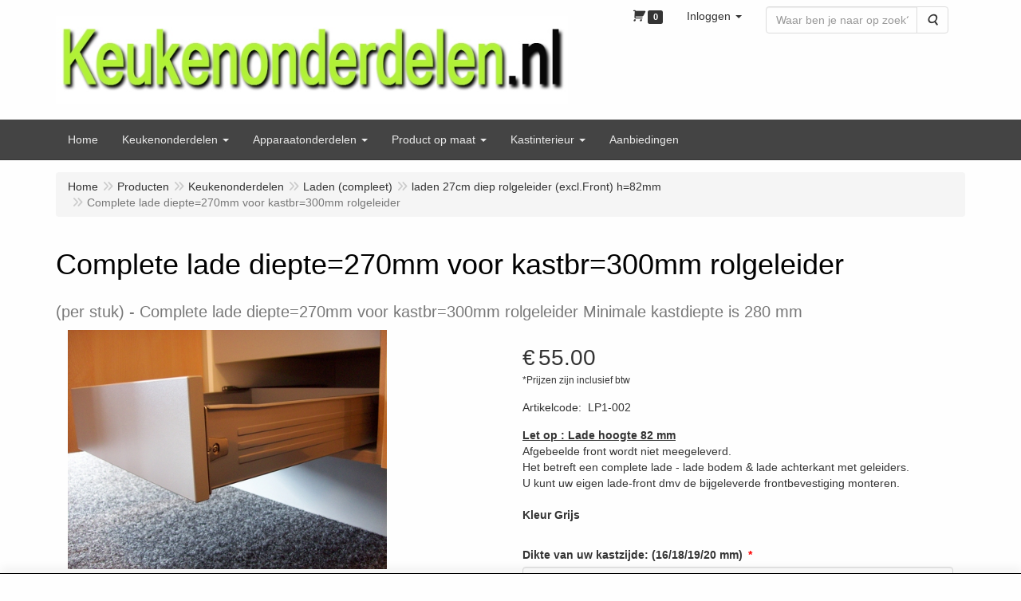

--- FILE ---
content_type: text/html; charset=utf-8
request_url: https://www.google.com/recaptcha/api2/anchor?ar=1&k=6LfOt7oUAAAAABy-xQSPR0rjBppQLmOrFVPlDpnn&co=aHR0cHM6Ly93d3cua2V1a2Vub25kZXJkZWxlbi5ubDo0NDM.&hl=en&type=image&v=PoyoqOPhxBO7pBk68S4YbpHZ&theme=light&size=invisible&badge=bottomleft&anchor-ms=20000&execute-ms=30000&cb=to7jky7tmqm2
body_size: 49528
content:
<!DOCTYPE HTML><html dir="ltr" lang="en"><head><meta http-equiv="Content-Type" content="text/html; charset=UTF-8">
<meta http-equiv="X-UA-Compatible" content="IE=edge">
<title>reCAPTCHA</title>
<style type="text/css">
/* cyrillic-ext */
@font-face {
  font-family: 'Roboto';
  font-style: normal;
  font-weight: 400;
  font-stretch: 100%;
  src: url(//fonts.gstatic.com/s/roboto/v48/KFO7CnqEu92Fr1ME7kSn66aGLdTylUAMa3GUBHMdazTgWw.woff2) format('woff2');
  unicode-range: U+0460-052F, U+1C80-1C8A, U+20B4, U+2DE0-2DFF, U+A640-A69F, U+FE2E-FE2F;
}
/* cyrillic */
@font-face {
  font-family: 'Roboto';
  font-style: normal;
  font-weight: 400;
  font-stretch: 100%;
  src: url(//fonts.gstatic.com/s/roboto/v48/KFO7CnqEu92Fr1ME7kSn66aGLdTylUAMa3iUBHMdazTgWw.woff2) format('woff2');
  unicode-range: U+0301, U+0400-045F, U+0490-0491, U+04B0-04B1, U+2116;
}
/* greek-ext */
@font-face {
  font-family: 'Roboto';
  font-style: normal;
  font-weight: 400;
  font-stretch: 100%;
  src: url(//fonts.gstatic.com/s/roboto/v48/KFO7CnqEu92Fr1ME7kSn66aGLdTylUAMa3CUBHMdazTgWw.woff2) format('woff2');
  unicode-range: U+1F00-1FFF;
}
/* greek */
@font-face {
  font-family: 'Roboto';
  font-style: normal;
  font-weight: 400;
  font-stretch: 100%;
  src: url(//fonts.gstatic.com/s/roboto/v48/KFO7CnqEu92Fr1ME7kSn66aGLdTylUAMa3-UBHMdazTgWw.woff2) format('woff2');
  unicode-range: U+0370-0377, U+037A-037F, U+0384-038A, U+038C, U+038E-03A1, U+03A3-03FF;
}
/* math */
@font-face {
  font-family: 'Roboto';
  font-style: normal;
  font-weight: 400;
  font-stretch: 100%;
  src: url(//fonts.gstatic.com/s/roboto/v48/KFO7CnqEu92Fr1ME7kSn66aGLdTylUAMawCUBHMdazTgWw.woff2) format('woff2');
  unicode-range: U+0302-0303, U+0305, U+0307-0308, U+0310, U+0312, U+0315, U+031A, U+0326-0327, U+032C, U+032F-0330, U+0332-0333, U+0338, U+033A, U+0346, U+034D, U+0391-03A1, U+03A3-03A9, U+03B1-03C9, U+03D1, U+03D5-03D6, U+03F0-03F1, U+03F4-03F5, U+2016-2017, U+2034-2038, U+203C, U+2040, U+2043, U+2047, U+2050, U+2057, U+205F, U+2070-2071, U+2074-208E, U+2090-209C, U+20D0-20DC, U+20E1, U+20E5-20EF, U+2100-2112, U+2114-2115, U+2117-2121, U+2123-214F, U+2190, U+2192, U+2194-21AE, U+21B0-21E5, U+21F1-21F2, U+21F4-2211, U+2213-2214, U+2216-22FF, U+2308-230B, U+2310, U+2319, U+231C-2321, U+2336-237A, U+237C, U+2395, U+239B-23B7, U+23D0, U+23DC-23E1, U+2474-2475, U+25AF, U+25B3, U+25B7, U+25BD, U+25C1, U+25CA, U+25CC, U+25FB, U+266D-266F, U+27C0-27FF, U+2900-2AFF, U+2B0E-2B11, U+2B30-2B4C, U+2BFE, U+3030, U+FF5B, U+FF5D, U+1D400-1D7FF, U+1EE00-1EEFF;
}
/* symbols */
@font-face {
  font-family: 'Roboto';
  font-style: normal;
  font-weight: 400;
  font-stretch: 100%;
  src: url(//fonts.gstatic.com/s/roboto/v48/KFO7CnqEu92Fr1ME7kSn66aGLdTylUAMaxKUBHMdazTgWw.woff2) format('woff2');
  unicode-range: U+0001-000C, U+000E-001F, U+007F-009F, U+20DD-20E0, U+20E2-20E4, U+2150-218F, U+2190, U+2192, U+2194-2199, U+21AF, U+21E6-21F0, U+21F3, U+2218-2219, U+2299, U+22C4-22C6, U+2300-243F, U+2440-244A, U+2460-24FF, U+25A0-27BF, U+2800-28FF, U+2921-2922, U+2981, U+29BF, U+29EB, U+2B00-2BFF, U+4DC0-4DFF, U+FFF9-FFFB, U+10140-1018E, U+10190-1019C, U+101A0, U+101D0-101FD, U+102E0-102FB, U+10E60-10E7E, U+1D2C0-1D2D3, U+1D2E0-1D37F, U+1F000-1F0FF, U+1F100-1F1AD, U+1F1E6-1F1FF, U+1F30D-1F30F, U+1F315, U+1F31C, U+1F31E, U+1F320-1F32C, U+1F336, U+1F378, U+1F37D, U+1F382, U+1F393-1F39F, U+1F3A7-1F3A8, U+1F3AC-1F3AF, U+1F3C2, U+1F3C4-1F3C6, U+1F3CA-1F3CE, U+1F3D4-1F3E0, U+1F3ED, U+1F3F1-1F3F3, U+1F3F5-1F3F7, U+1F408, U+1F415, U+1F41F, U+1F426, U+1F43F, U+1F441-1F442, U+1F444, U+1F446-1F449, U+1F44C-1F44E, U+1F453, U+1F46A, U+1F47D, U+1F4A3, U+1F4B0, U+1F4B3, U+1F4B9, U+1F4BB, U+1F4BF, U+1F4C8-1F4CB, U+1F4D6, U+1F4DA, U+1F4DF, U+1F4E3-1F4E6, U+1F4EA-1F4ED, U+1F4F7, U+1F4F9-1F4FB, U+1F4FD-1F4FE, U+1F503, U+1F507-1F50B, U+1F50D, U+1F512-1F513, U+1F53E-1F54A, U+1F54F-1F5FA, U+1F610, U+1F650-1F67F, U+1F687, U+1F68D, U+1F691, U+1F694, U+1F698, U+1F6AD, U+1F6B2, U+1F6B9-1F6BA, U+1F6BC, U+1F6C6-1F6CF, U+1F6D3-1F6D7, U+1F6E0-1F6EA, U+1F6F0-1F6F3, U+1F6F7-1F6FC, U+1F700-1F7FF, U+1F800-1F80B, U+1F810-1F847, U+1F850-1F859, U+1F860-1F887, U+1F890-1F8AD, U+1F8B0-1F8BB, U+1F8C0-1F8C1, U+1F900-1F90B, U+1F93B, U+1F946, U+1F984, U+1F996, U+1F9E9, U+1FA00-1FA6F, U+1FA70-1FA7C, U+1FA80-1FA89, U+1FA8F-1FAC6, U+1FACE-1FADC, U+1FADF-1FAE9, U+1FAF0-1FAF8, U+1FB00-1FBFF;
}
/* vietnamese */
@font-face {
  font-family: 'Roboto';
  font-style: normal;
  font-weight: 400;
  font-stretch: 100%;
  src: url(//fonts.gstatic.com/s/roboto/v48/KFO7CnqEu92Fr1ME7kSn66aGLdTylUAMa3OUBHMdazTgWw.woff2) format('woff2');
  unicode-range: U+0102-0103, U+0110-0111, U+0128-0129, U+0168-0169, U+01A0-01A1, U+01AF-01B0, U+0300-0301, U+0303-0304, U+0308-0309, U+0323, U+0329, U+1EA0-1EF9, U+20AB;
}
/* latin-ext */
@font-face {
  font-family: 'Roboto';
  font-style: normal;
  font-weight: 400;
  font-stretch: 100%;
  src: url(//fonts.gstatic.com/s/roboto/v48/KFO7CnqEu92Fr1ME7kSn66aGLdTylUAMa3KUBHMdazTgWw.woff2) format('woff2');
  unicode-range: U+0100-02BA, U+02BD-02C5, U+02C7-02CC, U+02CE-02D7, U+02DD-02FF, U+0304, U+0308, U+0329, U+1D00-1DBF, U+1E00-1E9F, U+1EF2-1EFF, U+2020, U+20A0-20AB, U+20AD-20C0, U+2113, U+2C60-2C7F, U+A720-A7FF;
}
/* latin */
@font-face {
  font-family: 'Roboto';
  font-style: normal;
  font-weight: 400;
  font-stretch: 100%;
  src: url(//fonts.gstatic.com/s/roboto/v48/KFO7CnqEu92Fr1ME7kSn66aGLdTylUAMa3yUBHMdazQ.woff2) format('woff2');
  unicode-range: U+0000-00FF, U+0131, U+0152-0153, U+02BB-02BC, U+02C6, U+02DA, U+02DC, U+0304, U+0308, U+0329, U+2000-206F, U+20AC, U+2122, U+2191, U+2193, U+2212, U+2215, U+FEFF, U+FFFD;
}
/* cyrillic-ext */
@font-face {
  font-family: 'Roboto';
  font-style: normal;
  font-weight: 500;
  font-stretch: 100%;
  src: url(//fonts.gstatic.com/s/roboto/v48/KFO7CnqEu92Fr1ME7kSn66aGLdTylUAMa3GUBHMdazTgWw.woff2) format('woff2');
  unicode-range: U+0460-052F, U+1C80-1C8A, U+20B4, U+2DE0-2DFF, U+A640-A69F, U+FE2E-FE2F;
}
/* cyrillic */
@font-face {
  font-family: 'Roboto';
  font-style: normal;
  font-weight: 500;
  font-stretch: 100%;
  src: url(//fonts.gstatic.com/s/roboto/v48/KFO7CnqEu92Fr1ME7kSn66aGLdTylUAMa3iUBHMdazTgWw.woff2) format('woff2');
  unicode-range: U+0301, U+0400-045F, U+0490-0491, U+04B0-04B1, U+2116;
}
/* greek-ext */
@font-face {
  font-family: 'Roboto';
  font-style: normal;
  font-weight: 500;
  font-stretch: 100%;
  src: url(//fonts.gstatic.com/s/roboto/v48/KFO7CnqEu92Fr1ME7kSn66aGLdTylUAMa3CUBHMdazTgWw.woff2) format('woff2');
  unicode-range: U+1F00-1FFF;
}
/* greek */
@font-face {
  font-family: 'Roboto';
  font-style: normal;
  font-weight: 500;
  font-stretch: 100%;
  src: url(//fonts.gstatic.com/s/roboto/v48/KFO7CnqEu92Fr1ME7kSn66aGLdTylUAMa3-UBHMdazTgWw.woff2) format('woff2');
  unicode-range: U+0370-0377, U+037A-037F, U+0384-038A, U+038C, U+038E-03A1, U+03A3-03FF;
}
/* math */
@font-face {
  font-family: 'Roboto';
  font-style: normal;
  font-weight: 500;
  font-stretch: 100%;
  src: url(//fonts.gstatic.com/s/roboto/v48/KFO7CnqEu92Fr1ME7kSn66aGLdTylUAMawCUBHMdazTgWw.woff2) format('woff2');
  unicode-range: U+0302-0303, U+0305, U+0307-0308, U+0310, U+0312, U+0315, U+031A, U+0326-0327, U+032C, U+032F-0330, U+0332-0333, U+0338, U+033A, U+0346, U+034D, U+0391-03A1, U+03A3-03A9, U+03B1-03C9, U+03D1, U+03D5-03D6, U+03F0-03F1, U+03F4-03F5, U+2016-2017, U+2034-2038, U+203C, U+2040, U+2043, U+2047, U+2050, U+2057, U+205F, U+2070-2071, U+2074-208E, U+2090-209C, U+20D0-20DC, U+20E1, U+20E5-20EF, U+2100-2112, U+2114-2115, U+2117-2121, U+2123-214F, U+2190, U+2192, U+2194-21AE, U+21B0-21E5, U+21F1-21F2, U+21F4-2211, U+2213-2214, U+2216-22FF, U+2308-230B, U+2310, U+2319, U+231C-2321, U+2336-237A, U+237C, U+2395, U+239B-23B7, U+23D0, U+23DC-23E1, U+2474-2475, U+25AF, U+25B3, U+25B7, U+25BD, U+25C1, U+25CA, U+25CC, U+25FB, U+266D-266F, U+27C0-27FF, U+2900-2AFF, U+2B0E-2B11, U+2B30-2B4C, U+2BFE, U+3030, U+FF5B, U+FF5D, U+1D400-1D7FF, U+1EE00-1EEFF;
}
/* symbols */
@font-face {
  font-family: 'Roboto';
  font-style: normal;
  font-weight: 500;
  font-stretch: 100%;
  src: url(//fonts.gstatic.com/s/roboto/v48/KFO7CnqEu92Fr1ME7kSn66aGLdTylUAMaxKUBHMdazTgWw.woff2) format('woff2');
  unicode-range: U+0001-000C, U+000E-001F, U+007F-009F, U+20DD-20E0, U+20E2-20E4, U+2150-218F, U+2190, U+2192, U+2194-2199, U+21AF, U+21E6-21F0, U+21F3, U+2218-2219, U+2299, U+22C4-22C6, U+2300-243F, U+2440-244A, U+2460-24FF, U+25A0-27BF, U+2800-28FF, U+2921-2922, U+2981, U+29BF, U+29EB, U+2B00-2BFF, U+4DC0-4DFF, U+FFF9-FFFB, U+10140-1018E, U+10190-1019C, U+101A0, U+101D0-101FD, U+102E0-102FB, U+10E60-10E7E, U+1D2C0-1D2D3, U+1D2E0-1D37F, U+1F000-1F0FF, U+1F100-1F1AD, U+1F1E6-1F1FF, U+1F30D-1F30F, U+1F315, U+1F31C, U+1F31E, U+1F320-1F32C, U+1F336, U+1F378, U+1F37D, U+1F382, U+1F393-1F39F, U+1F3A7-1F3A8, U+1F3AC-1F3AF, U+1F3C2, U+1F3C4-1F3C6, U+1F3CA-1F3CE, U+1F3D4-1F3E0, U+1F3ED, U+1F3F1-1F3F3, U+1F3F5-1F3F7, U+1F408, U+1F415, U+1F41F, U+1F426, U+1F43F, U+1F441-1F442, U+1F444, U+1F446-1F449, U+1F44C-1F44E, U+1F453, U+1F46A, U+1F47D, U+1F4A3, U+1F4B0, U+1F4B3, U+1F4B9, U+1F4BB, U+1F4BF, U+1F4C8-1F4CB, U+1F4D6, U+1F4DA, U+1F4DF, U+1F4E3-1F4E6, U+1F4EA-1F4ED, U+1F4F7, U+1F4F9-1F4FB, U+1F4FD-1F4FE, U+1F503, U+1F507-1F50B, U+1F50D, U+1F512-1F513, U+1F53E-1F54A, U+1F54F-1F5FA, U+1F610, U+1F650-1F67F, U+1F687, U+1F68D, U+1F691, U+1F694, U+1F698, U+1F6AD, U+1F6B2, U+1F6B9-1F6BA, U+1F6BC, U+1F6C6-1F6CF, U+1F6D3-1F6D7, U+1F6E0-1F6EA, U+1F6F0-1F6F3, U+1F6F7-1F6FC, U+1F700-1F7FF, U+1F800-1F80B, U+1F810-1F847, U+1F850-1F859, U+1F860-1F887, U+1F890-1F8AD, U+1F8B0-1F8BB, U+1F8C0-1F8C1, U+1F900-1F90B, U+1F93B, U+1F946, U+1F984, U+1F996, U+1F9E9, U+1FA00-1FA6F, U+1FA70-1FA7C, U+1FA80-1FA89, U+1FA8F-1FAC6, U+1FACE-1FADC, U+1FADF-1FAE9, U+1FAF0-1FAF8, U+1FB00-1FBFF;
}
/* vietnamese */
@font-face {
  font-family: 'Roboto';
  font-style: normal;
  font-weight: 500;
  font-stretch: 100%;
  src: url(//fonts.gstatic.com/s/roboto/v48/KFO7CnqEu92Fr1ME7kSn66aGLdTylUAMa3OUBHMdazTgWw.woff2) format('woff2');
  unicode-range: U+0102-0103, U+0110-0111, U+0128-0129, U+0168-0169, U+01A0-01A1, U+01AF-01B0, U+0300-0301, U+0303-0304, U+0308-0309, U+0323, U+0329, U+1EA0-1EF9, U+20AB;
}
/* latin-ext */
@font-face {
  font-family: 'Roboto';
  font-style: normal;
  font-weight: 500;
  font-stretch: 100%;
  src: url(//fonts.gstatic.com/s/roboto/v48/KFO7CnqEu92Fr1ME7kSn66aGLdTylUAMa3KUBHMdazTgWw.woff2) format('woff2');
  unicode-range: U+0100-02BA, U+02BD-02C5, U+02C7-02CC, U+02CE-02D7, U+02DD-02FF, U+0304, U+0308, U+0329, U+1D00-1DBF, U+1E00-1E9F, U+1EF2-1EFF, U+2020, U+20A0-20AB, U+20AD-20C0, U+2113, U+2C60-2C7F, U+A720-A7FF;
}
/* latin */
@font-face {
  font-family: 'Roboto';
  font-style: normal;
  font-weight: 500;
  font-stretch: 100%;
  src: url(//fonts.gstatic.com/s/roboto/v48/KFO7CnqEu92Fr1ME7kSn66aGLdTylUAMa3yUBHMdazQ.woff2) format('woff2');
  unicode-range: U+0000-00FF, U+0131, U+0152-0153, U+02BB-02BC, U+02C6, U+02DA, U+02DC, U+0304, U+0308, U+0329, U+2000-206F, U+20AC, U+2122, U+2191, U+2193, U+2212, U+2215, U+FEFF, U+FFFD;
}
/* cyrillic-ext */
@font-face {
  font-family: 'Roboto';
  font-style: normal;
  font-weight: 900;
  font-stretch: 100%;
  src: url(//fonts.gstatic.com/s/roboto/v48/KFO7CnqEu92Fr1ME7kSn66aGLdTylUAMa3GUBHMdazTgWw.woff2) format('woff2');
  unicode-range: U+0460-052F, U+1C80-1C8A, U+20B4, U+2DE0-2DFF, U+A640-A69F, U+FE2E-FE2F;
}
/* cyrillic */
@font-face {
  font-family: 'Roboto';
  font-style: normal;
  font-weight: 900;
  font-stretch: 100%;
  src: url(//fonts.gstatic.com/s/roboto/v48/KFO7CnqEu92Fr1ME7kSn66aGLdTylUAMa3iUBHMdazTgWw.woff2) format('woff2');
  unicode-range: U+0301, U+0400-045F, U+0490-0491, U+04B0-04B1, U+2116;
}
/* greek-ext */
@font-face {
  font-family: 'Roboto';
  font-style: normal;
  font-weight: 900;
  font-stretch: 100%;
  src: url(//fonts.gstatic.com/s/roboto/v48/KFO7CnqEu92Fr1ME7kSn66aGLdTylUAMa3CUBHMdazTgWw.woff2) format('woff2');
  unicode-range: U+1F00-1FFF;
}
/* greek */
@font-face {
  font-family: 'Roboto';
  font-style: normal;
  font-weight: 900;
  font-stretch: 100%;
  src: url(//fonts.gstatic.com/s/roboto/v48/KFO7CnqEu92Fr1ME7kSn66aGLdTylUAMa3-UBHMdazTgWw.woff2) format('woff2');
  unicode-range: U+0370-0377, U+037A-037F, U+0384-038A, U+038C, U+038E-03A1, U+03A3-03FF;
}
/* math */
@font-face {
  font-family: 'Roboto';
  font-style: normal;
  font-weight: 900;
  font-stretch: 100%;
  src: url(//fonts.gstatic.com/s/roboto/v48/KFO7CnqEu92Fr1ME7kSn66aGLdTylUAMawCUBHMdazTgWw.woff2) format('woff2');
  unicode-range: U+0302-0303, U+0305, U+0307-0308, U+0310, U+0312, U+0315, U+031A, U+0326-0327, U+032C, U+032F-0330, U+0332-0333, U+0338, U+033A, U+0346, U+034D, U+0391-03A1, U+03A3-03A9, U+03B1-03C9, U+03D1, U+03D5-03D6, U+03F0-03F1, U+03F4-03F5, U+2016-2017, U+2034-2038, U+203C, U+2040, U+2043, U+2047, U+2050, U+2057, U+205F, U+2070-2071, U+2074-208E, U+2090-209C, U+20D0-20DC, U+20E1, U+20E5-20EF, U+2100-2112, U+2114-2115, U+2117-2121, U+2123-214F, U+2190, U+2192, U+2194-21AE, U+21B0-21E5, U+21F1-21F2, U+21F4-2211, U+2213-2214, U+2216-22FF, U+2308-230B, U+2310, U+2319, U+231C-2321, U+2336-237A, U+237C, U+2395, U+239B-23B7, U+23D0, U+23DC-23E1, U+2474-2475, U+25AF, U+25B3, U+25B7, U+25BD, U+25C1, U+25CA, U+25CC, U+25FB, U+266D-266F, U+27C0-27FF, U+2900-2AFF, U+2B0E-2B11, U+2B30-2B4C, U+2BFE, U+3030, U+FF5B, U+FF5D, U+1D400-1D7FF, U+1EE00-1EEFF;
}
/* symbols */
@font-face {
  font-family: 'Roboto';
  font-style: normal;
  font-weight: 900;
  font-stretch: 100%;
  src: url(//fonts.gstatic.com/s/roboto/v48/KFO7CnqEu92Fr1ME7kSn66aGLdTylUAMaxKUBHMdazTgWw.woff2) format('woff2');
  unicode-range: U+0001-000C, U+000E-001F, U+007F-009F, U+20DD-20E0, U+20E2-20E4, U+2150-218F, U+2190, U+2192, U+2194-2199, U+21AF, U+21E6-21F0, U+21F3, U+2218-2219, U+2299, U+22C4-22C6, U+2300-243F, U+2440-244A, U+2460-24FF, U+25A0-27BF, U+2800-28FF, U+2921-2922, U+2981, U+29BF, U+29EB, U+2B00-2BFF, U+4DC0-4DFF, U+FFF9-FFFB, U+10140-1018E, U+10190-1019C, U+101A0, U+101D0-101FD, U+102E0-102FB, U+10E60-10E7E, U+1D2C0-1D2D3, U+1D2E0-1D37F, U+1F000-1F0FF, U+1F100-1F1AD, U+1F1E6-1F1FF, U+1F30D-1F30F, U+1F315, U+1F31C, U+1F31E, U+1F320-1F32C, U+1F336, U+1F378, U+1F37D, U+1F382, U+1F393-1F39F, U+1F3A7-1F3A8, U+1F3AC-1F3AF, U+1F3C2, U+1F3C4-1F3C6, U+1F3CA-1F3CE, U+1F3D4-1F3E0, U+1F3ED, U+1F3F1-1F3F3, U+1F3F5-1F3F7, U+1F408, U+1F415, U+1F41F, U+1F426, U+1F43F, U+1F441-1F442, U+1F444, U+1F446-1F449, U+1F44C-1F44E, U+1F453, U+1F46A, U+1F47D, U+1F4A3, U+1F4B0, U+1F4B3, U+1F4B9, U+1F4BB, U+1F4BF, U+1F4C8-1F4CB, U+1F4D6, U+1F4DA, U+1F4DF, U+1F4E3-1F4E6, U+1F4EA-1F4ED, U+1F4F7, U+1F4F9-1F4FB, U+1F4FD-1F4FE, U+1F503, U+1F507-1F50B, U+1F50D, U+1F512-1F513, U+1F53E-1F54A, U+1F54F-1F5FA, U+1F610, U+1F650-1F67F, U+1F687, U+1F68D, U+1F691, U+1F694, U+1F698, U+1F6AD, U+1F6B2, U+1F6B9-1F6BA, U+1F6BC, U+1F6C6-1F6CF, U+1F6D3-1F6D7, U+1F6E0-1F6EA, U+1F6F0-1F6F3, U+1F6F7-1F6FC, U+1F700-1F7FF, U+1F800-1F80B, U+1F810-1F847, U+1F850-1F859, U+1F860-1F887, U+1F890-1F8AD, U+1F8B0-1F8BB, U+1F8C0-1F8C1, U+1F900-1F90B, U+1F93B, U+1F946, U+1F984, U+1F996, U+1F9E9, U+1FA00-1FA6F, U+1FA70-1FA7C, U+1FA80-1FA89, U+1FA8F-1FAC6, U+1FACE-1FADC, U+1FADF-1FAE9, U+1FAF0-1FAF8, U+1FB00-1FBFF;
}
/* vietnamese */
@font-face {
  font-family: 'Roboto';
  font-style: normal;
  font-weight: 900;
  font-stretch: 100%;
  src: url(//fonts.gstatic.com/s/roboto/v48/KFO7CnqEu92Fr1ME7kSn66aGLdTylUAMa3OUBHMdazTgWw.woff2) format('woff2');
  unicode-range: U+0102-0103, U+0110-0111, U+0128-0129, U+0168-0169, U+01A0-01A1, U+01AF-01B0, U+0300-0301, U+0303-0304, U+0308-0309, U+0323, U+0329, U+1EA0-1EF9, U+20AB;
}
/* latin-ext */
@font-face {
  font-family: 'Roboto';
  font-style: normal;
  font-weight: 900;
  font-stretch: 100%;
  src: url(//fonts.gstatic.com/s/roboto/v48/KFO7CnqEu92Fr1ME7kSn66aGLdTylUAMa3KUBHMdazTgWw.woff2) format('woff2');
  unicode-range: U+0100-02BA, U+02BD-02C5, U+02C7-02CC, U+02CE-02D7, U+02DD-02FF, U+0304, U+0308, U+0329, U+1D00-1DBF, U+1E00-1E9F, U+1EF2-1EFF, U+2020, U+20A0-20AB, U+20AD-20C0, U+2113, U+2C60-2C7F, U+A720-A7FF;
}
/* latin */
@font-face {
  font-family: 'Roboto';
  font-style: normal;
  font-weight: 900;
  font-stretch: 100%;
  src: url(//fonts.gstatic.com/s/roboto/v48/KFO7CnqEu92Fr1ME7kSn66aGLdTylUAMa3yUBHMdazQ.woff2) format('woff2');
  unicode-range: U+0000-00FF, U+0131, U+0152-0153, U+02BB-02BC, U+02C6, U+02DA, U+02DC, U+0304, U+0308, U+0329, U+2000-206F, U+20AC, U+2122, U+2191, U+2193, U+2212, U+2215, U+FEFF, U+FFFD;
}

</style>
<link rel="stylesheet" type="text/css" href="https://www.gstatic.com/recaptcha/releases/PoyoqOPhxBO7pBk68S4YbpHZ/styles__ltr.css">
<script nonce="mkGz0p6dn0kQpn6CQ0SN_w" type="text/javascript">window['__recaptcha_api'] = 'https://www.google.com/recaptcha/api2/';</script>
<script type="text/javascript" src="https://www.gstatic.com/recaptcha/releases/PoyoqOPhxBO7pBk68S4YbpHZ/recaptcha__en.js" nonce="mkGz0p6dn0kQpn6CQ0SN_w">
      
    </script></head>
<body><div id="rc-anchor-alert" class="rc-anchor-alert"></div>
<input type="hidden" id="recaptcha-token" value="[base64]">
<script type="text/javascript" nonce="mkGz0p6dn0kQpn6CQ0SN_w">
      recaptcha.anchor.Main.init("[\x22ainput\x22,[\x22bgdata\x22,\x22\x22,\[base64]/[base64]/MjU1Ong/[base64]/[base64]/[base64]/[base64]/[base64]/[base64]/[base64]/[base64]/[base64]/[base64]/[base64]/[base64]/[base64]/[base64]/[base64]\\u003d\x22,\[base64]\x22,\x22SsOZM8Oow6vDosOxJcOqw7gbIMOSwqkAwohtwrfCvMKpKMKVwonDj8KCPMObw5/DjcOmw4fDunDDnzdqw4BwNcKPwqjCnsKRbMKOw4fDu8OyHiYgw6/[base64]/DqMKlwpXCkcOlDijCvMKDw6/DjmYFwrHCi2HDn8OjUcKHwrLCqcK6Zz/DiVPCucKyP8KcwrzCqF54w6LCs8Odw6NrD8K4NV/CusKFb0N7w4jCvgZIY8OwwoFWbMK0w6ZYwq0tw5YSwo4dasKvw5rCksKPwrrDo8KfME3DiVzDjUHCpD9RwqDCmhM6acKsw7F6bcKaDT8pPy5SBMOPwpjDmsK2w4DCpcKwWsO8P30xFMKWeHs3wr/DnsOcw73CkMOnw7w5w6BfJsO5wofDjgnDuU0Qw7Ffw71RwqvCnUUeAXt7wp5Vw5LCu8KEZW0maMO2w4g6BGBmwr9hw5UoGUk2wrzCjk/Dp2s6V8KGSAfCqsO1DnpiPk/DqcOKwqvCtCAUXsOUw4DCtzFbMUnDqzHDsW8rwqx5MsKRw6/Cr8KLCS4yw5LCox7CjgN0wq4hw4LCukY6fhciwrzCgMK4CcK4EjfCqX7DjsKowqfDpn5LQsKudXzDhi7CqcO9woFwWD/[base64]/DqA/[base64]/w4nCsWXCjUrCmwPCrsKLHcOxw5ZlFcOmWiU2E8Oxw5LDmcKIwqhYUS7DrMOowqjChUzDpDXDtXMkEsOvTcO9wqDCmsKMwrrDsw/Di8OCc8KSOHPDjcKEwqd8aVnDsx3DhcK4Zi5Yw7lTw7hRwolRwrPCjcOCSMOfw5vDosOffjoMwow3w5QKa8O6KVdYwp1YwqDCvcOjVj50F8ORwr3DtMOPwoXCgRAWFsOeA8KbdzkTfUnCqA8Qw5jDqsOywrfCm8OCw63ChsKfwpMZwrvDgDAIwoAMGSh5ScKqw4zDtz/CrjbChAdaw4TClMO5NEDCjgpHWFzCr2vCs2Aowr9Cw7jCmMKzw43Du3nDi8KDwq3CgsOvw5ptc8OzNcOOJgshHVQ8a8KDwppWwq50wpgCw44xw7J5w5Mqw7TDs8OlACoWwphvZyXDhcKaGsKEw47CsMK4DMK/FD3DiTTCjMK6QVrCncK5w6fCsMOKecOTUsOHJcK+YTTDqcKAaCkpwrF3PcOTwq4gwp7DrcKHGixHwq4WQMKlecKXGWLDvzDDrMK2FcODUMOoZ8KTTXhHw4cowoY5w6laf8O8w5LCtELChMOiw53CicKMw6PClsKHw5jCrcO/w7XDtUlvTW0Wc8Kjwpg1ZG/CoS3DoTbCvcKQEcK+w5MxfcKqPMKyUMKRTmhmM8O1F1J0EhHCmyvCpjNlMcOCw4fDtcOzw7MKIC/DvXYUw7PCh0jClwNgwoLChMOZGhDDshDCjMOWODDDiy7CrcKybcO/[base64]/TWk/McOkw4d7SBfChcKAesKwMcKBw7Bqw4nDigHCr2vCrx3DvsKlLcKiB1xYNBlsQMK1E8OVNMO7FEoRw6PCuVnDn8O6ZMOXwpnCg8OlwpxyasKJwqfChQrCgcKjwonCswNdwoV+w53ChMKHw5zCv0/DsRkfwpvCrcKkw5wqwqbDnRg4woXCv1dsOcOpH8OJw4dCw6ZAw6jCnsOsPBZaw59xw73Cj3HDtm3Dh3fCjFp/w49UfMK8dEXDujY3V18uaMKkwpLCvBBDw7zDjMOOw7rDsXZoEGAyw4/DjEjDs0oJPCh5BMKHwowSXMO6w4TDsSEwGsOlwpnCjsO/T8O/CcOtwoZsVMOAKD4PYsOaw5DClsKNwoJFw5U9UFjCgwrDmcK4w7bDncO3BQ9bVEA5P2DDr2nCoB3DvAtAworCpmvCmjnChMOcw78gwoMmH1tAMsO+w5PDkDMgwoPCpghiwoXCv2AMw5UTw69Uw7QAw6HDucOqCMOfwrl1TFtnw4/[base64]/DvlJ4wrY0FsOzw7BXeMOZFEzDqnjClwQsKcKzVmzDhMK9w6nCqSnDknnDuMKVXTJcwrLClX/Cg0bCkGNGDsKnG8O/GV/DqsKOwoHDqsK5ZAfCn24ENMOKCsOAwrpXw5rCpsO2DsKXw4HClRXCnA/Dim8WVsO6WzF0w6jCoAwMbcOUwqHCrV7CqiQcwoFfwo8eMWvChk3DqU/DhxXDu0PDjDPChMOVwoxCw4pSwoXCqUFKw75pwrfCgm/CvcKrw5PDlsOKVsOxwqBBBx5twqzCisOZw5kxw7PCscKTOhPDow/DnU/[base64]/[base64]/Cg8KgQQ5qTcOyAFjCh8OXw6jDphTCvsKpRHFew6xUwpJ0UyrChyDDk8ONw4w+w6jCkQrDlQd/wp3DmgdaNks/wpwNwpPDrcOrw4kzw5JAbcO8V3xcCVRHdlvCnsKDw5gxwqAVw7XDhsOpGMKcX8KTB0PCg17Dt8KhTw4+NURww7tOB03CicK/VcOsw7DCumrClcOYwrzDpcKAw4/DlzzCnsKCaH7Dv8KawozDlsK2w5TDjcOVNBrCiyrDhMOVw5LCoMOWQcOPw4HDtVgNBxMDaMOnck90NsOQBcKzJE5vwoHCqcKiMcKqUxljwprDmnwmwrswPMKRwr/Co2IPw6MSDsKywqTCtMOMw43Cl8KeD8KIcBdLEnfDjsO0w6NLwpJjU1Uiw6TDtk7DscKxw5DCncOxwqfCn8KWwqENV8KZdSHCs0bDuMOnwoJGNcK5OlDCjAbDnMKVw6TDt8KcGRfCr8KLCw/Ci1wjVMOGwoHDmcKvw61TG3NTN1TCisK9wrszfsOSRFXDpMK6Mx/CkcORw5deZMK/BcKiY8KIDMKrwop4w5PCnwwGw7hJw5/DvEsZwrLCsDk/w7/[base64]/CowI2JlrCnsOoDsKqw5dzwo/CiEtbNMOwO8K7SFPCh0AkLWbDjH/DisORwr4xTsKdVMO+w4FJP8KgIcOtwqXCkWHCiMOvw4QhfsKvaW8tDMOHw4zClcOMw7DClX5Ww4Rnw47DnWJeawF/w5HDgSnDvl9OSAAsaQxbw7PCjhBfJFFPKcOiwrsRw67Dj8KJWMOkwrIbMcKRS8OTV2d3wrLDqi/Cr8KJwqDCrk/Dh0DDrD01ZyAtYFIDV8K3w6ZRwpFAcGIOw7/CuwZPw7XDmUNnwpUjE0vChWo2w4nCj8KUwqtBFEnCjk7DhcK4P8OzwoXDqWYOHsK5wozDrcKoNDArwovCtsOTTcOPwrDDiCfDiVsHVsKkwpvDq8Osf8KBwrpVw5owUF7CgMKRF0BMJSLCjXbClMKnw4TCmsO/w4rDr8OrZsK5woHDvQbDoQTDgT0QwpnCtsKAWcK6C8K1IWgrwoYfwpwKdgPDgjcyw6jCijTCv2pnwpvDpTLDqFYew4rDpmEcw5gPw6jCpjLCkDgtw7zCk3x3GG0uZlTDmWIjMsOvD1PCq8OYGMOJwrYkO8KLwqbCtsOAw6TCoh3CrUwEGWEPNyd8w73DpSYdTSHCu3F/wrDCucOUw5NHMsOKwrzDsmMPDsK1HjTDjU3CmkIQwqDCmsK4Fjhsw6/DshjCncO9PcKtw5o3w787w7Efd8OdPcK6w4jDnMK9EDJZw4vDh8KFw5oUccOAwrrCtV7CncOEwr5Pw5TDjMKIw7DCo8Kuw7vCg8K+w69bwo/DusK6czs6S8KJwpHDssOAw68xOT0PwoV5Z0LCvQzDncOWw4vCpsKuW8K4VFfDmmwrw44lw6h9worCjCDDscKmShjDnG/Dh8KTwprDojrDrEvCq8O7wqZIGB7CtWEYwqtAw79Ww7BuBsKOBy9+w5/CpMOTwr7CrxLDkQDDpT/[base64]/wqvDgsO1f8K8w6oBA8K4w7JNw6bDssKuXkQZw74Uw7B9wrM2w4rDocKSc8KIwpdwXT3CvCknw58PIzMCw6sew6DDqsO7wrDDosKew71VwqNcDkfCuMKNwpDDr23Cl8OgKMKuwr/Cm8KPecKXCcKucBbDusKtYWjDg8OrMMOZcyHCi8OJZ8Oew7xWUcOHw5PCs2x5wp0mYXE6wrzDqm3Dv8Oswp/DqcKnGSNxw5rDkMKYw4rCgHfDpydGwp0uF8K6PcKPwqzCkcOZw6fCkUvCksK9LcKYCcOVwqvChXgZM0pJBsOVUsKiXsOyw7jCu8KOw5Ycwr8zw4/CrRJcwp3Clh3DsmXCsmvClEMVw53DrsKCJcKawq1jSzw4wr3CosOqMHXCv2xNwqUww4JTFcKVWmIvfcK0G0fDqhZ4wpYnw4nDpMORUcKbJ8OdwodNwqjDs8KnPsO1VMO1Z8O6EUQdwrTCmcKuEzvCvlrDvsKvY3sYXj5eHFzCp8OHFMKYw4BEG8Okwp1kBW/[base64]/DjGDCqB7Ch27DoArDr8KOPMK1ZcKDQcKiBwTCq3UawpLCnG51IBglBjrDoVvCmB7CqcOLakNdwrp3w6haw5nDucOAcUAJw5HCrsK4wrLDjMKKwrPDlsOJeF/CnjQLCcKSwqXDmkcNwpJ+aGrDtiRqw6PCocKbZQ/ChcO9Z8OCwobDjhYWA8OwwrHCuxhpOcOJw69aw4pJw4rDjivDrTEHLcODw7sMw4UUw44KQMODUmvDmMKUw70rGcO2bMOXDRjDrMKKJEI/w4oCwojCncOPAnHCisOnX8K2Q8O4XMKqZMK/NMKcwpvCrRUAwqVYUsOeDcKSw6Nyw7hUdMOdRcKjesOwccKPw4sgP0HDq13Dl8OBwoXDq8OnQcKrw6LDp8Kjw4dmI8KnJ8K4wrInwrRtwpBgwoNWwrbDgcOyw7TDuENFZ8K/[base64]/[base64]/wqJmw7V8ThjCisOkwrvDs8K/w4PCnCPDnMK7w591IWwWwokhw4k/EALCgMO6w44zw49WahjDt8KHTMK5LHoNwqBZEWzChcKfwq/DoMOaFF/CpFrClsKpJcOafcKNw6PCqMKrL3pAwoTCoMKFLsKeMTTDoifCrMOSw6BRf13DnBrDqMKvwpvDl2g4M8Oow7kewrozwrElOQESA00ew6/CrEQBM8Khw7NFwqNrwqbCs8K9w6bCqG8bwpMMwpd5NV9uw71dwp8BwpvDpgoxw6HCgcOMw4BTKcOgdMOqw5A0wpjCgx3DrcKKw6/DpMK7woQqYcOjwrg6ccODwq7Dp8KLwplYZ8K9wqp5wqTCuzbDu8OFwpBQPcKEK2M1wrvCrsO9GcKTPQROJ8OAwo9gJMKyJ8K4w4MEdB5NO8KmOcKPwo8gJsOJVsK0w5J0w7rCgyTDssKfw7rCt1LDjsOjDkXCrcKcE8K1GsO7w4/DpAdxdcKWwpnDnMKjDsOiwrlVwofClw9/w78aYcK0wqfCksOxcsKHR2TCv2oRdDo5ZA/CvjfCv8KYSE0uwpnDkXVwwr/DpMKbw7XCu8OWI07CoQrDgADDt2pVFMOcDTokwrHCtcOoAMKGR0FRFMK6wr0Hw5PDtsOudcKvK0vDpA/DsMKuHcKrCMKBw5dNw6fCvhV9YcK1w6NNwoxNwotcw5pJw7QWwp7DoMKqWG7DnlB+FnvCjlfCvxc3WBQlwow0w4jDr8OUwq83T8K8Knl9P8OIHcK/VcK4w5lTwpdRZ8O4AFswwojCl8OCwpnDlB18YEnCvjRCIsKhSGfCglnDq1vCrcKxesOOw5LCg8OUAsO6dEXCkMO4wpFTw5U8TMOTwr7DoD/Cl8KnUyBXw4oxwqjCnzrDmmLCoy0jwoxONTvCuMOlwpzDiMKATsOUwprCsyXDmhJtZQnCnh1xNWl/wofDgsO3K8Kmw4Uzw7fChSfCjsO0NH/Cn8OmwqbCp0Anw7ZCw7PCvXfDlcOuwqIawocdCQPCkzrClMKBw7M1w5vCnMOawqPChcKdOwk4woDDtj1uOErCrsKzEMKmL8Kswrd1TMKRDMKowostH2t5GCF+wovDomPCi3kDA8Oce2HDjcKrI0/CrsKwacOvw5RhDULChEksTiHDnkhnwpNWwrfDuWYQw6gAJMKXclwyA8Onw44Ww7Z8ChZQKsOaw70WfsKcUsKOQ8O2Sj/CmsO6w7I+w5DDvMOew6PDh8OiT2TDu8KpKcOiBMObH1vDvC7Dq8OKw7HCmMOZw6ZewovDlMOawrrCvMOuelZpDcKpwqNVw4/CjV5QfXvDkR0TDsOGw67DuMKcw7A2R8KDFsOxM8K9w77CvxZIMMOdw43DqnTDssOVBAgAwrvDszY2HsOKVl3CrsKhw6clwpEPwrXDix9rw4DDr8Oow7fDpDg0wonDhcOeHGBzwofCpMOJacKZwoBMWEBmw5cVwr/DiVYhwonCgwhUez/[base64]/M8OEXlsWw5vClcOebVkbW8Oawq9rwpbCvg/CtnnDncK2w5MjdjlQOmgRw5V6w6IZwrVBw7Bhbng2EzfCpT8Bw5lBwq98wqPCjsOzwrDDlxLCicKGEjLDqj7DtsK5wqREw5QUXQTCmMOkCQx9b0lZEAbDqWtGw4rDlcOyF8ObWcK6bjwvw4Z4w5LDhcOcw6oES8Kew4lFa8Orw4A/w7ANLjkUw5HCksKwwoXCtMK9W8ONw7w7wrLDjsO9wp9awoQ6wojDpWEqbhTDoMOBXsK7w6loZMOxeMKeTjLDhsOqHAsOwrTCk8KLTcKjETXDnQ/DsMK6FMKYQcOpHMOsw40qwqjDrhJowqUIC8OiwoPDhcOaTiQEw5fCvMK8esK/[base64]/ClR3Dl8OFwpowwqTCqcO1Tjl8b8KEwp7Dr3LDkGbCrTjCs8KQEVZOPGUkQ0Fmw68Tw5p/[base64]/b1/CigoREsOubsKXaGMsUWoRwpEowo/Ci8O4TWQ0HcKxwqTDhsOYCsOLwpnDjMKhMWjDqhpVw6YKOVBMw5pew4zDr8K/KcKEVTsHR8Kcwpw8VEVKZWbCksKbw4Mow53Dvh3DgRQDLXpwwp4YwqDDtMOmwoQywpbCuhPCrsOiLsOnw5/DvsOJdATDkSDDpMOVwpIqVQMAw7EZwqFzw7/[base64]/JsK5WcKnd2rDkMKAwrpPAMOUaUooM8KWw4lnwo7DjEnCscOxw7IqCWYiw58gQGJXw6pscsOkEWLDj8Krb2PCn8KWNsKIPxrCvDzCqMO5w77CscK/JRtfwpJ0wq5tGHtSDcOODMKowpzCtcO0F2PDrsKQwoEbwqxqw4NLwoPDrMKYPcO9w6zDukXCkUTCrMK2KsKAPGwUw7LDisKOwojCjCV3w6fCvsK/w4c0G8ONJsOaJsO5cxR1RcOnw4HCl0kIcMOcc1sQXwLCp3bDssKROl5Bw4bCs1FUwrI7OADDmwRTwpPDvyLCilAYQmhJwrbCm39jXsOYwpcmwrDDjwArw6LCgw5eTMOnWsKVBcOeNMObLWLDtSFNw7nCvz3DjgU6WcKdw7sZwpfCp8OzBcOcI1LDicOzVsOSe8KIw5/DjMKEGhFdc8Obw6PDo33ClCIPwpI3FcOmwoPCtsOmRwwYKMOIw6bDrCxPd8KHw5/Cin7DnsOfw5ZZWnVWwr3DnWjCucOMw6J6wrfDusKhwpzDiUZDeTHCt8K5E8Kpwr3ChMKawrwaw7DCqcKVMnHCgcKQeBrDhsOJdyzCjQzCiMOYWRjCsSTDpcKsw498I8ODXsKGa8KCRwDDoMO2RMO4FsOBRMKjwr/DpcKcXjNbwpzCjMOII0jCpsOaOcK4PsO3woBkwoVBTMKNw5fCtMODYMOpLi7CkFzCiMOiwrQXwphfw6hsw5vDsgLCq2DCkDnCrWzDpsO4fcOsworCjMOAwpjDnMOhw5DDknEqMMK5XHDDsCIKw7jCrid5w6dlIXTCnhbCkFLCj8OcP8OoEcOHdsOWQDZ5UVAbwrR/EMK+wqHCil8twpEsw6DDmsKORsKqw5hLw5vDmQ7DnBIRDRzDrUvCrxUdwq1hw7R0RX/[base64]/Ci8K8wqTCq2XDnMKGNsKKw67DosK0c8OUwo/DvELDqMOGTVnDj1gufMO/[base64]/DpcKMw6rCpyLDmsOzwofCq8OIw54Vw7bDszxsSFBqwrRMX8KOQcK6GsOlwpVXaR/CjlPDtT3Ds8KoDG/DsMK+w7fCqSBFw4bCk8OXRTLCllpnB8KoTgTCmGJPAkh3J8O7ZWceQ23Dp0bDs2/DncKvw77Dq8OaasOAK1/Cq8KwTGR9MMKgw5xcNhrDvXptAMKSw73CicOuQ8O0wofCilLDg8Opw4A8wrTDvm7Dr8Ktw5EGwp8Swp7DmcKRDsKPw7JRwoLDvmnDtDtIw4vDsQPCl23DgsORCcKwTsOeHyRGwoFOwogGw4zDrgNnQwwPwppABsKOPkcqwq/DomAoWBXCv8O2YcOTwrJYw7rCqcOQccOAw6DDnsK8WiPDocK6WMKzw7HDiEhswqUnw7PDocKyYHQkwoXDuiMVw6rDiR7Cn3h6FFzCs8ORw7jCk20Ow47DlMKtcUxgw4bDqjEzwo/[base64]/wpwlw50bw67CuUzDlzVKfkVFwp8Xw5LClRInfWMrdQRqwrMQcHlQLMO0wozChwPCji8jLMOIw6dSw5gMwpTDhMOqwp4TKk3DocK0DXTCiEEQw5pbwqPCnsKAV8Kyw7J7wobCkERBK8O/w4jDgE/DiwPDvsKww75hwpdsBX9CwpvDqcKaw6HCjjx3wobDucKIw7RdUlc2w63DixnDozhxw5/[base64]/DmXUEZMOWwrbDg8OGSyrCrR4iwpjDicO7OcKQBWNkwoHDni5kegsJw6sMwpAOL8OrU8KKBCPDmcKCYiDDrsOUBHbDusOKEgZOGC9TXcKNwoZTNHZywqlPCwPCkEUvKz5BXWBPSjnDtsOTwrTCucOoI8KgPDDCmiPDkMO4RMK/[base64]/DiMOow4hECcOJwprDvcOiwrQuB342W8KXw5dyRcKOHxbDvXvDh18Nd8Kmwp3DpQsVMH4ewpzCg0EWwpbCmXxsZSZfDsO0BDJ5w7rDtmnCpsKhJMK9w5XCrHR8wr1geW8mUDjChcOxw5FEwoPDssOCJHdEV8KdZSLCgnLDrcKpRV9cNHDCmcKMBwJ3WDMzwqA/w4PDv2bDrMO6I8KjOlPDmsKaLi3Dt8ObB0EZworCuRjDjMKew73CncK/w5EGwrDDqsKMSivCjwvDljknw5wsw4XChWpWw4nCt2TCjzUbwpHDnSYbbMOjwo/Cs37DlAVMwqI6w6vCtcKTwodEHWRRe8KKGMK7BsOBwrt+w43CnMK/w4M0UQU7P8KsHUwrKXg+wrzDhTfCkhMabgIaw67CgiR3w7nCjW1cwr/Cgz7CqMKBfMKcHE1NwqTCk8K9wr7CkMO4w6zDucOcwoHDnsKdwrrDi0bDkzIrw4Bxwo/[base64]/DqsOPw54pGMKNw7xzwrQkw5jCvMO4EUrCmsOCfHM8VsOLw5N/[base64]/[base64]/FMOywpoPSlnCtEU2R8K1Vi/Dl8OhCcORwqh7JMK2w6HDhjo4w59Uw75uRsOTJALCrsOcAcKLwpPDmMOiwoQkZU/[base64]/fzTClMO7wpkCXWxxwoZ7w57CssKLfMKRKAtpe0fCn8OGQMOZfcOrSFs9BmbDrcKzacOvw7rCjXLDpENXJH/DtANOelwpwpLCjwPCkkTDiEDCisO9w4rDp8OqHcOeHsOGwpEuY0ldYMK6w4vCvcKSYMOWMnRUEMOQw6lpw7DDqX5iwp7DqMKqwpQzwrMuw4XDqHXDiRnCqBjCncK4SsKXcSVOwojDuH7DmT8Rfh/CqCPCrcOGwoDDo8OGemomwqjDgsKyYknDhMKgw5IKwotkQ8KLF8OODcKuwoN1a8Oaw6orw6/ChkAOFW1BUsOnw6d6bcKJVRV/EHwcD8Kfb8O/w7I5wqYqw5BNU8OWa8KWMcO0CBzCti0awpUCw43Dr8KgFi4URcKbwqNrMHHCtljCnArDjSJ4DCbCnjcRbsOhMcKlXAzCgMKEwoHChmTCpcOsw7lsfzVSw4Jlw7/[base64]/DqW7DkcK1McKjwr9DTcKQGsOxcsOZwobDlHVFwoXCnsKsw6oPwoPDv8Otw6LCk0DCkcOJw6IZHRTDisKLTSJ2AsKiw6tmw70PLRFfwoY1wrdUQhLDlAxbEsK1EcKxfcOZwoZdw7oswo3DpmpJFm/DrlgJw4x0MShrHMKqw4TDiBE5SlbDvkHCkMKYG8Olw6HDvsOUfT4NMRlPVzvDpHDClXnDoBgTw7Nww41uwpNNUSAVGcKzcjhCw7dNPgXCp8KNN07CgsOLbMK1RsOVwrjDocKlwpoYw7QQwrcWMcKxdMKBw67Cs8OdwpocWsO/w5BhwpPCvsOCB8O5woN8wr01SlN2WQhNw5zDtsOpccKDwoU/[base64]/Ixhzw5vCnCjDrF/DscKpw5XDr8KrLSJZPMK9w5pOGlVAwqnCtB4/dsKFwpzCrcKsB3jDkxlLfDDCvCjDvcKhwqjCkQ7CmcKAw6/CqVLCjzLDpBstRMOaJWI4P0HDpwlhXFIpwrTCoMOxLnJtdTvDssO/woAyGAEfWQzCmcOfwoXCtcKIw7/CsxTDmsOHw5rCs3RLwpnDg8OGw4LCqcKCfibDgMKWwqZPw6AhwrTChsO+w5NTw411Pil9DsK2LBHDqwLCpMOdUcOAF8K4w47CnsOIG8OvwpZoVcO1CWDCgDk5w64mXMOAcsKJaA07w58TfMKEJ3PDgsKlCxDDg8KDF8O9c0rCoFhWNHbCgxbCgEZbCMOMXmR3w7/DtgjCicOJwoUuw5h5wqXDqsOVw4xcQVPDqcOOwq7DvmrDi8K3WMKww7XDkEzCkWfDlMOgw7vDrThqPcKKPwPCjTzDrMO5w7bCljgcaWDCpHPDnsOMKMKpwr/Dl3nCh3TDhls2w7rChMOvCDfDlGdlWhPDmsO8TcKrFCrDsDHDicKeXsKSHMOWw7TDnl9sw67DkMKzVQNkw4bCuCrDhG0BwrVTw7HDsndbYBrCthHDgTIWAiHDjSnDiQjCrSXDgFY4JyEfH0PDuRoKP28iw6FqasOCfH1aXk/DkRp8wptzecOwU8OUU25oR8O8wpjCsk4qcsOTfMOXdcKIw4k3w61zw5jCoXtAwrdOwpfDsAPCqcOXBFjCkQIRw7jDgcOdw4Bnw7h8w7VKS8K9wolrw6/DjG3Ds3w/[base64]/[base64]/CmsKTwp4Uwq/Du3gew6ZLwpYhw4kZwr3DgRDDnD/DgsKUwrfCkFEOwq3DpsONDW59wpPDtmfCiiHDrEHDrUZiwqYkw5I3w5kBEgBoO3BWLMOqQMO7wrsPw5nCqXgwMQUCwoTCvMOcbcKEehRAw7zDqsKew5zDhcOWwooqw77DoMOuJ8Khw73Co8OtaAMGw77CkGLCtBbCj2jCsT3CmnTCmXIrU0UwwpFKwoDDjxF/wrvDt8Krwr/Ds8O1w6QFwpJ1R8O8wphAdHwNw6chZ8OPwqJxw6YiL1Yzw6U0UwrCvMO8GSZbwqPDpx/DncKcwpfDu8OrwrDDhsO8AMK6R8KxwpV1M11rFTjDlcK9TMONBcKHdsKvwpfDujzCij/DklsBZ3oqQ8KFYDrCvBXDu1PDn8O7D8O2BsOIwp8afVHDuMOfw6bDqcKHBcKzw6Viw4nDmk3CugNYLnhVwp7Dl8O2w7jCrMKEwrUZw7lsIsKtHkXClMOrw6Y4worCoGrDg3Yaw4/DgScUJcOjw5DCvxx+w4IOGsKhw7d0Iwl9RERwbsKkPl0SZsOnw4ABTns/w55VwrTDuMK7bcOsw67DuhjDncKDK8KtwrAlZcKOw4FnwpwOecOBPMOZU0TCn2nDl0DCiMKUYMOywqFbfsOrw7IfTsK8N8O4ax/DvcOIKz/ChwnDj8KRUCnCgylTwqsAwr/CssOcIRvDhMKCw4Z4w4DCtFvDhRXCjcKMJAsMc8K4XcKxwrfDlcKMUsO2RDVnHy0dwq/CrTHCmMOlwq7DqsOaWcK/KlDClAElwqbCkMOpwpLDrcKhMDXCmlMXwpHCssKZw7xWfT7CmnB0w61+w6bDsRxlMsO6ZBHCscK9w5h4UyFdb8KfwrIhw5TClcOzwoU/wrfDqwEZw40rHMObWsOOwpVuwqzDv8KnwoDDlkYSIyvDiAlvdMOqw5fDvH8/AcK/DsO2woTDnDhAcVjDuMKZB3nCsjJ/csOnw7XDtMODZRDDiD7CrMKALcObO0zDhMKfL8KawpDDkRpowpTDvsOMIMKWPMOrworCp3d0HiDCjjDCgxZdw50rw6/DpsKCJMKHSsKmwqF3fmVmwpTCpMOgw5bChMOmwqMOLQMCJsOyLMOwwpdecElTwoxhw4XDsMOvw7wWwpTDhidhwqLCo2ozw6vDtMOKIVbDrcOqwpFJwqHCom7DlXjCisKCw4tsw47Cvx/[base64]/ZnViBAnClBLDjx0jP0Fvw5DDt3d8T8KMXMK6CRvClsOxw4LDoAvCqsOyAlXDocKTwqJjw5AbYjoOeyjDt8KoFsOdbTh+EMO8wrpSwp7Dp3HDnlgiw4/DpsOfBsORAnbDkwpDw4VEwpDDicKOVF/CqEBhTsO5wqbDqcO9bcODw7PCqnXDjxAJf8KGd2Vdc8KLVcKcwp0cw7kBwrbCsMKBw7rCsFg8wpPCnH9sVsO4w74LV8KiMUYIQMOOw5bDrMOkw4jCsiHCtcKYwrzDlEbDjlLDqB3DscK0B0rDuW/CngHDqz1AwrJqwpR3wr/DjmEawoPCpHd/w7bDvDLCpxHCg17DkMKZw5kpw4jDp8KJCDDDv23DuTNEDF/DrsOBwp7ChsOSIcOcw6kJwpDDoy4Jw47ClT1zTsKGw4vCpMKbBcK9wrogw5/DicOfacOGwpHCmGrCisOiDntBKQBzw4LCrS3CgsK2wrh5w47ClcKHwp/DpcKyw60BIyEYwrAWwr5VKAMIZ8KOc0nCkTl2UMKZwoguw7d9wqnCkirClsKiFHHDkcOQwr5Lw4MML8OswqvClX19B8K8woBaYF/Cgg1ow63DkhHDqMKbKcKnCsK4GcOgwqwSwoPCu8OyDMOOwpDDtsOrYnkrwroowqPCg8O5e8Oow6FFwpXDmsOKwpE8VXnCuMKUd8OUMsOIc35Rw7AoUF0Cw6nDgcKPwodPfsKKOsKFJMO2wrbDnV7CtyAgw4fDpMOrwozDqg/[base64]/DpMKOYsO3L8Ojwq8Gw4nCqcO4NClOYMKQAMOLYcKtdSVSC8K2wrbCqhDDjMOfwpV8MMK+In0/ZMOVwrfCrcOmSsOcw5AXB8OBw640YWnDpXXDl8OXwr5EbsKMw4EUPwFzwqQSScO0QcOvw7Y/UMK2PxIFwonCv8KgwoV0wojDp8KRCFPCkUXCm0k/AMKmw6YVwqvCnU8UFn11Hz0jwqUkA0F0C8OiOBMyEmLCrMKVFcKNwqbDvsO3w6bDsC8bG8KJwqDDnz8UH8O7woZEJnrClzZhalotw5rDl8OqwrrDgE/Dr3N1IsKDRnIxwqrDlnBIwoTDqxjCiVFgwo/Cry0jNxvDuEZGwpLDlXjCv8KlwoMsfMK/wqJkLwjDiT3Dk0F2C8Kcwos3GcOdWRMMaW4lUTzCjjF3IsKpTsOEwq8HdTQKwooUwrTCl0FZBsOqecKGRhHDlHITeMKHwojCuMOaGsKIw6dRw7PCsDgIGQgsF8O/FWTClcOcw5cbHcO2woEYKmRgw4fDr8OWw7/DgcKKG8Oyw5stYcObwofDrAbCsMOdAMKdw44lw57DiCIjNRnClMKrSEl3QMOjAidXPzHDpQvDicOHw5rDtygDOzEVESLCnMOhZsKvQhIfwooABsOsw5tNIsOJN8OuwrhCOl9Rw53Dh8OkairDssK/w49TwpfDosOxwrPCoE3DksOIw7FyHMKtGUXDqMO9wpjDrxQlX8OCw7Alw4TCrgsUwo/[base64]/Ci3dFfFdUZGF6HGIKMAvDm0IMRcKBw4t4w4jCmcOIIMO8w4Idw4ZgU3bCisO7w4YcRlPCphs0woLCtMKYVsOzwpF2BMKRwqbDvsOrw57DgD3CncK1w4lTbTTDncKVacK5PMKhZ1RSOgRUBR/[base64]/Dl8OXw7XCtmDDuynDsy4aUzrDpcOPwo8kB8K7w7oGacONW8KTwrc4TE/DmQfCk0rDkmTDisOoHgfDgSQww7LDrATChMOWHC4dw5fCvcOWw6knw7JTAXV1ajRyL8KIw4xBw600w4LDvi1yw60Hw7d/wqsSwo/[base64]/MFUYwqh+w5Q2w6DDq2srAm3DsnRPB2ZHw5J1NhUOwoh1QRjCrsKmExgjMk0ow57CnBxNTMKnw6sSw6nCgMOyEBBiw4HDjj9Kw5U4FHbCo1VKHsKew451w4bCs8OJcsOCOyDDgVVbwrTCvMKpRnN/w43CpUYJw7bCknjCrcKywrkSAcKpwodfTcOGNA/DixlSwpoKw5krwq3CkBrDq8KwAHPDqizDoSbDkzHCmFwBw6EZdXjDvHrDomdSGMKuw4TDnsK5ITvDvHJkw7LDtMO3wo1ZaXnDpcKqQMOTE8OswqpjPxHCtcKrSx/DvMKJAm1DQMORw5jChAnCt8OSw5bDngXCqAMcw7nDpMKRCMKwwrjCucOkw53CpULDgS4vOsOSO0zCokLDjUwpAsKfLjklw5d5E3F3IsODw4/CkcK0ZcKuw53CrAc4woQ4w7vCuBDDs8OCwqQ2woXDoTTDp0fDjQNUQMOhLW7DigrDnRPCrMO3w7oBw4rCm8OUFgXDtWtKw5kfcMKHPBXDh2hiGEjDmcK5BA9Vwqlxw7ZiwqkBwq4wQMKyDMO/w4AHwoIFCMKsUsO2wrkMw6bDiFVbw51UwpPDncKyw7XCkR9Gw53ChsOlBcKyw53CvsObw4YaT3MRWMOVCMODJw0qwoI9UMOawr/[base64]/[base64]/[base64]/CsTvDl1wIw6vDn0XDkU0nwrfCt8KMJsOKw77DtcOWwpw1w5Qow4DCk28Lw6Fnw6MIU8KewqfDs8OKDMKVwpfCpRvCmcKewpXCnMO1KCnCj8KHw7tHw5Baw4F6w5Azw67Csk7DhsOawp/Dh8KJw6TCgsOIw4VZw7rDk2fDhS0Dwo/DqHLCicOMVFxHdjfCo0bCgl1RHmtewp/[base64]/w5jDrsO1w5XCuBPDlX4uw5zCm8KSwqdgw7hyw6fDqMKnwqEiYMKAEMORRMKyw6nDmXkjQBBcw6/CripzwoXCusOawpt7NsK/[base64]/Cqx/CjMOLw7nCk8OnXATDrGjChzF0wosow5tfEiQWwqvCocKhAHZQWsOYw7FiPXw8wrpWHyzCvktWQcKCwr8uwqMFPMOiasOsDTYbw63Ct1p/Gg82fMO9w7gca8KIw5nCtkJ6woDCjMOtwo1Cw4R9wrPCp8K0wp3DjcO+F2zDosK5wopGwp9owqhxwo8xYsKVbcOQw6c/w7Q2aS7CkWfCvcKBScKkbh8fw6gXeMOcfwHCvSoWR8Oge8OxW8KWesO5w4PDt8KYw7rCj8K+fcO+csOLw5XCuls/[base64]/DokTDrX0Rw4NuwoMnwrVmwr/DujLCvCzDrz9fw7UbwrwJw4/DmcKGwq/CnsO1BVbDoMKtWR0pw5V6wrlNwp1Qw5MrOi1bw4zDrsOIw6LCi8ODwppOb25cw5BaOXPCrsO5wofCgcKpwo4jw5M7L1UTCA83S1tRw6ZswrjChcOYwqrCmgzDiMKUw6fDml1NwoFzw5Vawo/[base64]/VsK+aMKzwrjCgy0KEsO3EsKyDcK0wqZCw7jDp1/CrTR6wrt5d3/Dr3N8fWTClMKqw7sFwowlSMOLcsK2w5fClMK5dXPCkcKtKcOqQjVHL8OJZ393P8O6wrVTw5/CmknChCPDmSlVH2dVQ8KrwpjDr8KkTl3DuMKEHsOZFsKhwo/[base64]/DlS3Coh/[base64]/AFvDgsKUwr7DmsKXVQPDv8OUw6E6PsKTw5jDvsOnw6fCsMKxScO9wpVfw5QSwqPCtsKvwr/DosK1wqbDlsKWw4vCqURnUB/CgcOLTsKiJUhawpd9wqDCucK2w4bDiQHCocKtwp/DhCd2dmgtEQ/CpGPDk8KFw7Mmwq5CPcKpwrTDhMOVwp4/w4Ybw64bwrZmwoBeBcK6JMO5CcO2fcKCw4Q/NMOSDcOdw7zDg3bCmsOYDWzCtMOPw5ppwoNBdUhOcS7DgHljwqTCu8OQXXozwq3Cni7DmBo/SsORU2V9TRE+D8O3c01sY8OCccO/Bx/Dv8O1NGbDmsKTw4kPIBrDoMKkwozDgmfDkU/Dgixew6PCqsKHLMOkfcO/I1/[base64]/w6l7I1jDkMKGwoPDmzUawrLDjRnCjsOmDFN8w7soN8Okw5YuOcKTSMOwU8K+wrbCo8O4wp4OIsOQw68OISDCuCAgK3PDvidKU8KKGcOKGg03w4pzwo/DtMOCY8Knwo/DlcOoZsKyaMKtW8OmwofDqGbCvwMPekwRw47Ck8Osd8KbwovDmMKMBlc3c3FzZsO+HF7Dt8OaClrDgHI1QMObwq7DjMOlwr1Hc8KhUMKsw5RPwq8kYSXDucOuw5zCnMKaSRw7wqg2w5TCk8KHRMKIO8OxV8KkPcKRHiIPwr8RQEElMz/ClUdgw43DqCIWwqJtFT5FbMOfAMOQwrwrHsOjPEI2wp8ONsOIw4gqbcObw6FBw5oKJxDDtcO8w54iLsO+w54rTcObZ2fCkw/CgkHCmAjCrjbClilLfMO8f8OAw6UeYzQFGMKcwpjCsTI5e8KIw71MLcKxK8Kfwr4rwrkvwogjw4HDj2zChcO4asKuNcOsPx/Dk8O2wphbO3zDhXtow4pGw67CrHUDw4ZnXVdmUV7DjQAMAsKrCMK1w6h4a8OIw6DCgsOowoYoeSbCvsKSwpDDucOnV8KqJyZ6LEN8wrULw5siw71wwpDCvxjCvsK/[base64]/CuXx2w6fDsEXDlg7Cv0ZJwqHDssK7wqFdw7hWO8KibjnCvsKEAsO8wpvDkBcewqHDhcKRFy8DWcOsGHkST8KcZmjDmcKVw5TDsWtuGBodw4/Cm8OHw5dewoXDsFPCowpyw7HCvCt0wq4EbjktPm/[base64]/Ct8KCw5nDjzd7w4djF8O8w48eDEXCoA5fO3dEw6YqwrQaI8O6KDxSZcKCLnnDi1ZjRMOTw7wow77CssOIZsKWw4TDgMKjwpcZICnDusK+woLCuzjCnXgbwpQJw6h0w7HDo3rCssOHG8Kew4QkOcKtQMK1wq96O8Ocw75Fw7XCjsKgw6/CvyXCgFtma8OEw6AlEA/Ck8KZVsK3XcOATWsSLXLCjMO5SAxzYcOQF8OVw4VqEV3DqXkKAR92w4F7w5ghRcKTfcOGw5DDjgLCg0RbdVjDgGHDh8KWAsOqYTJZw6wHcTPCvU5/wqEawrjDrMKqH0/CqUPDpcK6V8K0SsOAw6dze8O3P8KzUX7DvzV9C8OVwo/Cvwc6w63CoMO1WMK2cMKCP1d/w5drw4VZwpMZBgdYfWjCmwDCisOmLiodw4/CscOuw7PCkRR6wpMHwqfDv0/DszwKw5rCgMKHCMK6McOwwoFCMcKbwqtCwpXCiMKgQiA5SsKpHcKgwp3Ckkx8wohuwrLCtVPCn2J3UcKiw6Qdwo90B0fDusO5Y2XDun8OQsKoOkXDiWLCmGrDnzhsO8KNKMKzwqvDv8KKw5/[base64]/[base64]/[base64]/[base64]/CpcOVw75ZSAPCsXbCp2AjwpQsY8OXc8Okwpg5YhMMEcKQwr1Qf8KDdRfCnC/DvD57PDUCOcKJwqNlJMOuwpFkw6hOwr/Csg5Hwox8AT7DlMOhdsKOCQDDoDJ6BUvCqnfChMK/YsKIEGEvTHXDvsK4wpbDribDhjsxwqHDoxzCkcKXwrfDrsOWDMKCw6vDq8KgbxM3PMKRw5PDuFtQw4PDolvDncKsK1zCtFxBU0cYwpvCrnPCrMKiwpjDmE5JwokBw78mwqogWF/DiQXDp8Kzw4TDucKBT8KnXkQ4eyrDqsKNGlPDg1gOwqPCjCtIw5xoPQdtQjEPwrbCisKafBIYwrTDkWVYwoxcwrzCoMOCJnHCjsKUw4DChnLDtkZrw4XCvcOAKMKtwojDjsOkw7pWw4FWNcO0VsKbG8KUw5jDg8K9w67Cmm3DoS/Cr8OFdMKFwq3DtMKnTcK/wrkPHTHCvzfDlW1bwp3CoBVYwozDtcKUIcO4eMOcahbDjGrDjMOoFMONwr9Qw5XCtMKlwq3DpRMwP8OPDX/Dn3fCkgHCpUvDoX0FwqMCPcKZw4PDn8K+wooZfG/[base64]/ZMKKwpVydMKcwrxSwpvCiiREHsKEwqbDlcOQw5NHwpfDi0nDk2UuOhIleG/Dv8KCwopAAWYJw43CjcK9w6DCkzjCn8OWBjAkwpjDpzw3NMKOw67DoMO7e8KlIsOLwqvCpA1hRSrDuzrCvMKOwp3DnwDDj8OqPAfDj8Kww6obBHHDl2/CtF/DhHPDvDQMw6TCjn9DVGQdWMOhFUYlVXvCi8KyTyUQTMOcS8OAwpszwrUSRsKFPyw3wqjCrMOxFB7Dr8KSGcKww65IwowzYQB4wonCqzbDnRpsw5R4w6k/CMO6wphJcXDCr8KxWn4KwojDjsKPw5vDrMO+worDrQjDlTjCvwzDrEDClMOteX3Cr3BsVsOswoMow7rCpxjCicKtOiXDmUXCtsOjBsO0OsKYw5/Cnlo5w65mwp8FKsKbwpROwqvDtGjDhsK+IGzCrjcETMO4KVfDtCEvHmFnS8KwwrLCpcOCw7hTNn/CvsO2Ugcewqc\\u003d\x22],null,[\x22conf\x22,null,\x226LfOt7oUAAAAABy-xQSPR0rjBppQLmOrFVPlDpnn\x22,0,null,null,null,1,[21,125,63,73,95,87,41,43,42,83,102,105,109,121],[1017145,391],0,null,null,null,null,0,null,0,null,700,1,null,0,\[base64]/76lBhnEnQkZnOKMAhmv8xEZ\x22,0,0,null,null,1,null,0,0,null,null,null,0],\x22https://www.keukenonderdelen.nl:443\x22,null,[3,1,2],null,null,null,0,3600,[\x22https://www.google.com/intl/en/policies/privacy/\x22,\x22https://www.google.com/intl/en/policies/terms/\x22],\x22vjmajDMZL08TkMvFoMfsA/vi8sJgRmk+iUt1gMhbCeA\\u003d\x22,0,0,null,1,1769027675025,0,0,[223,105,133],null,[140,193,214,191,96],\x22RC--fw9jAsgm5AQBA\x22,null,null,null,null,null,\x220dAFcWeA4FvMoMXU0FMVOAwxqkRm8Lq9r6TogH43JWvcA203F7CPRU_cj97TwMJtKr9UfvBmcsfsvuwN1JpVe55MR-mo-NorznVg\x22,1769110475075]");
    </script></body></html>